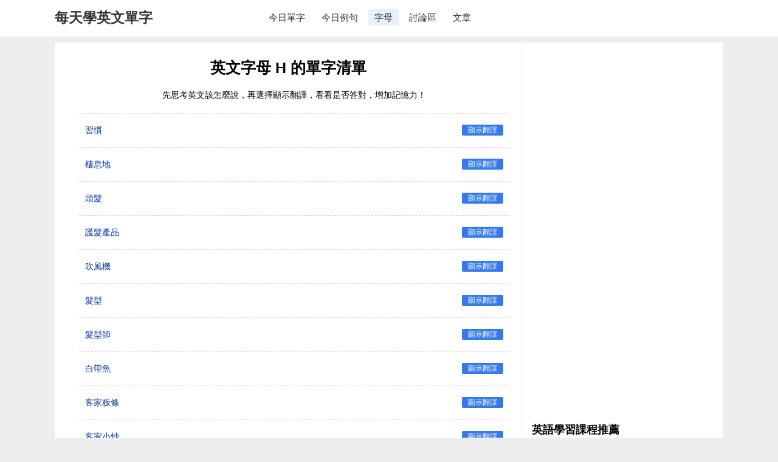

--- FILE ---
content_type: text/html; charset=UTF-8
request_url: https://englishday.cc/abc.php?s=h
body_size: 12256
content:
<!DOCTYPE HTML PUBLIC "-//W3C//DTD HTML 4.01 Transitional//EN"
"http://www.w3.org/TR/html4/loose.dtd">
<html>
<head>
<title>英文字母 H 的單字清單</title>
<meta http-equiv="Content-Type" content="text/html; charset=utf-8">
<meta name="description" content="">
<meta name="keywords" content="">
<meta name="viewport" content="width=device-width, initial-scale=1.0">
<meta name="agd-partner-manual-verification" />
<link href="css/main.css" rel="stylesheet" type="text/css" media="(min-width:641px)" />
<link href="css/main_small.css" rel="stylesheet" type="text/css" media="(max-width:640px)" />
<link href="css/abc.css" rel="stylesheet" type="text/css" media="(min-width:641px)" />
<link href="css/abc_small.css" rel="stylesheet" type="text/css" media="(max-width:640px)" />
<link rel="shortcut icon" href="favicon.ico" >
</head>
<body>
<div id="container">
	<div id='header_box'>
	<div id="header_content">
		<div id='SiteLogo'><a href='https://www.englishday.cc/'>每天學英文單字</a></div>
		<!--<div id='searchbox'>
		<script async src='https://cse.google.com/cse.js?cx=partner-pub-5633897948803345:wotey6s7xts'></script><div class="gcse-searchbox-only"></div>
		</div>-->
		<div id='Menu'>
			<ul>
			<li><a href='words.php'>今日單字</a></li>
			<li><a href='sentence.php'>今日例句</a></li>
			<li><a href='abc.php' id="current">字母</a></li>
			<li><a href='forum.php'>討論區</a></li>
			<li><a href='article.php'>文章</a></li>			
			<!--<li><a href='class.php'>線上課程</a></li>
			<li><a href='books.php'>好書推薦</a></li>-->
			<div id='clear;'></div>
			</ul>
		</div>
	</div>
	<div id='clear;'></div>
</div>
	<div id="main_box">
		<div id='main_content_box'>
						<h1>英文字母 H 的單字清單</h1>	
			<div id="content">
				<div id="how_to_use">先思考英文該怎麼說，再選擇顯示翻譯，看看是否答對，增加記憶力！</div>
								<div id="word_list">
									<p><span id='chinese_word_txt'><a href="info.php?t=%E7%BF%92%E6%85%A3%E8%8B%B1%E6%96%87">習慣</a></span><span id="english_text_1278"></span><span id="show_english_menu_1278"><span id="show_english_menu"><a href="javascript:show_english_translate('1278','habit','','%E7%BF%92%E6%85%A3%E8%8B%B1%E6%96%87');">顯示翻譯</a></span></span></p>
									<p><span id='chinese_word_txt'><a href="info.php?t=%E6%A3%B2%E6%81%AF%E5%9C%B0%E8%8B%B1%E6%96%87">棲息地</a></span><span id="english_text_2854"></span><span id="show_english_menu_2854"><span id="show_english_menu"><a href="javascript:show_english_translate('2854','habitat','','%E6%A3%B2%E6%81%AF%E5%9C%B0%E8%8B%B1%E6%96%87');">顯示翻譯</a></span></span></p>
									<p><span id='chinese_word_txt'><a href="info.php?t=%E9%A0%AD%E9%AB%AE%E8%8B%B1%E6%96%87">頭髮</a></span><span id="english_text_3714"></span><span id="show_english_menu_3714"><span id="show_english_menu"><a href="javascript:show_english_translate('3714','hair','','%E9%A0%AD%E9%AB%AE%E8%8B%B1%E6%96%87');">顯示翻譯</a></span></span></p>
									<p><span id='chinese_word_txt'><a href="info.php?t=%E8%AD%B7%E9%AB%AE%E7%94%A2%E5%93%81%E8%8B%B1%E6%96%87">護髮產品</a></span><span id="english_text_8406"></span><span id="show_english_menu_8406"><span id="show_english_menu"><a href="javascript:show_english_translate('8406','Hair Care Products','','%E8%AD%B7%E9%AB%AE%E7%94%A2%E5%93%81%E8%8B%B1%E6%96%87');">顯示翻譯</a></span></span></p>
									<p><span id='chinese_word_txt'><a href="info.php?t=%E5%90%B9%E9%A2%A8%E6%A9%9F%E8%8B%B1%E6%96%87">吹風機</a></span><span id="english_text_3067"></span><span id="show_english_menu_3067"><span id="show_english_menu"><a href="javascript:show_english_translate('3067','hair dryer','','%E5%90%B9%E9%A2%A8%E6%A9%9F%E8%8B%B1%E6%96%87');">顯示翻譯</a></span></span></p>
									<p><span id='chinese_word_txt'><a href="info.php?t=%E9%AB%AE%E5%9E%8B%E8%8B%B1%E6%96%87">髮型</a></span><span id="english_text_4872"></span><span id="show_english_menu_4872"><span id="show_english_menu"><a href="javascript:show_english_translate('4872','Hairstyle','','%E9%AB%AE%E5%9E%8B%E8%8B%B1%E6%96%87');">顯示翻譯</a></span></span></p>
									<p><span id='chinese_word_txt'><a href="info.php?t=%E9%AB%AE%E5%9E%8B%E5%B8%AB%E8%8B%B1%E6%96%87">髮型師</a></span><span id="english_text_4889"></span><span id="show_english_menu_4889"><span id="show_english_menu"><a href="javascript:show_english_translate('4889','Hairstylist','','%E9%AB%AE%E5%9E%8B%E5%B8%AB%E8%8B%B1%E6%96%87');">顯示翻譯</a></span></span></p>
									<p><span id='chinese_word_txt'><a href="info.php?t=%E7%99%BD%E5%B8%B6%E9%AD%9A%E8%8B%B1%E6%96%87">白帶魚</a></span><span id="english_text_498"></span><span id="show_english_menu_498"><span id="show_english_menu"><a href="javascript:show_english_translate('498','hairtail','','%E7%99%BD%E5%B8%B6%E9%AD%9A%E8%8B%B1%E6%96%87');">顯示翻譯</a></span></span></p>
									<p><span id='chinese_word_txt'><a href="info.php?t=%E5%AE%A2%E5%AE%B6%E7%B2%84%E6%A2%9D%E8%8B%B1%E6%96%87">客家粄條</a></span><span id="english_text_698"></span><span id="show_english_menu_698"><span id="show_english_menu"><a href="javascript:show_english_translate('698','Hakka flat noodles','','%E5%AE%A2%E5%AE%B6%E7%B2%84%E6%A2%9D%E8%8B%B1%E6%96%87');">顯示翻譯</a></span></span></p>
									<p><span id='chinese_word_txt'><a href="info.php?t=%E5%AE%A2%E5%AE%B6%E5%B0%8F%E7%82%92%E8%8B%B1%E6%96%87">客家小炒</a></span><span id="english_text_467"></span><span id="show_english_menu_467"><span id="show_english_menu"><a href="javascript:show_english_translate('467','Hakka stir-fry','','%E5%AE%A2%E5%AE%B6%E5%B0%8F%E7%82%92%E8%8B%B1%E6%96%87');">顯示翻譯</a></span></span></p>
								</div>
								<div id="clear"></div>
								<div id="pager">
												<a href="abc.php?s=h" id="current">1</a>																<a href="abc.php?s=h&p=2">2</a>																<a href="abc.php?s=h&p=3">3</a>																<a href="abc.php?s=h&p=4">4</a>																<a href="abc.php?s=h&p=5">5</a>																<a href="abc.php?s=h&p=6">6</a>																<a href="abc.php?s=h&p=7">7</a>																<a href="abc.php?s=h&p=8">8</a>																<a href="abc.php?s=h&p=9">9</a>																<a href="abc.php?s=h&p=10">10</a>				 <a href="abc.php?s=h&p=2">Next</a>								</div>	
							</div>	
					</div>	
		<div id='sidebar_right'>
			<!--<div id="sidebar_ads"><iframe src="sidebar_aff.php?sec=1" name="mainframe1" id="mainframe1" marginwidth="0" marginheight="0" scrolling="No" frameborder="0" onload="Javascript:SetCwinHeight1()"></iframe></div>					-->
						<div id='sidebar_ads'>
			
			<script async src="https://pagead2.googlesyndication.com/pagead/js/adsbygoogle.js"></script>
			<!-- englishday_sidebar_ads1 -->
			<ins class="adsbygoogle"
				 style="display:block"
				 data-ad-client="ca-pub-5633897948803345"
				 data-ad-slot="7499724723"
				 data-ad-format="auto"
				 data-full-width-responsive="true"></ins>
			<script>
				 (adsbygoogle = window.adsbygoogle || []).push({});
			</script>			
			
			</div>
			<div id="sidebar_ads"><iframe src="sidebar_aff.php?sec=2" name="mainframe2" id="mainframe2" marginwidth="0" marginheight="0" scrolling="No" frameborder="0" onload="Javascript:SetCwinHeight2()"></iframe></div>		
			<div id='sidebar_ads'>
			
			<script async src="https://pagead2.googlesyndication.com/pagead/js/adsbygoogle.js"></script>
			<!-- englishday_sidebar_ads2 -->
			<ins class="adsbygoogle"
				 style="display:block"
				 data-ad-client="ca-pub-5633897948803345"
				 data-ad-slot="4252768373"
				 data-ad-format="auto"
				 data-full-width-responsive="true"></ins>
			<script>
				 (adsbygoogle = window.adsbygoogle || []).push({});
			</script>			
			
			</div>
			<div id='sidebar_ads'>
			
			<script async src="https://pagead2.googlesyndication.com/pagead/js/adsbygoogle.js"></script>
			<!-- englishday_sidebar_ads3 -->
			<ins class="adsbygoogle"
				 style="display:block"
				 data-ad-client="ca-pub-5633897948803345"
				 data-ad-slot="2525178763"
				 data-ad-format="auto"
				 data-full-width-responsive="true"></ins>
			<script>
				 (adsbygoogle = window.adsbygoogle || []).push({});
			</script>			
			
			</div>
					
		</div>
		<div id='clear'></div>			
	</div>
	<div id="FooterBox">© Copyright <a href="https://www.englishday.cc/">englishday.cc</a> Since 2019 每天學英文單字<br>歡迎跟我們一起輕鬆學英文<br>合作提案請至我們的 Facebook 粉絲專頁發訊息，我們會盡快回覆給您。</div>	<!-- Global site tag (gtag.js) - Google Analytics -->
<script async src="https://www.googletagmanager.com/gtag/js?id=G-PQV9553BV7"></script>
<script>
  window.dataLayer = window.dataLayer || [];
  function gtag(){dataLayer.push(arguments);}
  gtag('js', new Date());

  gtag('config', 'G-PQV9553BV7');
</script>
</div>
</body>

<script type="text/javascript">
<!--
// 建立XMLHttpRequest物件
var xmlHttp;

function createXMLHttpRequest() {
    if(window.XMLHttpRequest) {
        xmlHttp = new XMLHttpRequest();
    }
    else if(window.ActiveXObject) {
        xmlHttp = new ActiveXObject("Microsoft.XMLHTTP");
    }
}
function prepareJSON() {
	var number = document.getElementById("num").value;
	var name = document.getElementById("name").value;
	var balance = document.getElementById("bal").value;
	
	var account = new Object();
	account.number = number;
	account.name = name;
	account.balance = balance;
	
	return account.toJSONString();
}
function show_english_translate(list_id,main_english,relation_english,url_encode) {

	var list_id=new String(list_id);
	var main_english=new String(main_english);
	var relation_english=new String(relation_english);
	var url_encode=new String(url_encode);

	if(list_id!='' && main_english!='' && relation_english=='' && url_encode!=''){
		
		document.getElementById('show_english_menu_'+list_id).style.display = "none";
		document.getElementById('english_text_'+list_id).style.display = "";
		document.getElementById('english_text_'+list_id).innerHTML = '<span id="show_english_menu"><a href="info.php?t='+url_encode+'">看例句</a><a href="javascript:clear_en(\''+list_id+'\',\''+main_english+'\',\''+relation_english+'\',\''+url_encode+'\');">隱藏</a></span><span id="main_english_box">：'+main_english+'</span>';
		
	}else if(list_id!='' && main_english!='' && relation_english!='' && url_encode!=''){
		
		document.getElementById('show_english_menu_'+list_id).style.display = "none";
		document.getElementById('english_text_'+list_id).style.display = "";
		document.getElementById('english_text_'+list_id).innerHTML = '<span id="show_english_menu"><a href="info.php?t='+url_encode+'">看例句</a><a href="javascript:clear_en(\''+list_id+'\',\''+main_english+'\',\''+relation_english+'\',\''+url_encode+'\');">隱藏</a></span><span id="main_english_box">：'+main_english+', '+relation_english+'</span>';
	
	}else{
	}
}
function clear_en(list_id,main_english,relation_english,url_encode){
	var list_id=new String(list_id);
	var main_english=new String(main_english);
	var relation_english=new String(relation_english);
	var url_encode=new String(url_encode);

	
	document.getElementById('english_text_'+list_id).style.display = "none";
	document.getElementById('show_english_menu_'+list_id).style.display = "";
}
function SetCwinHeight1() {
    var iframeid = document.getElementById("mainframe1"); //iframe id  
    if (document.getElementById) {
        if (iframeid && !window.opera) {
            if (iframeid.contentDocument && iframeid.contentDocument.body.offsetHeight) {
                iframeid.height = iframeid.contentDocument.body.offsetHeight;
            } else if (iframeid.Document && iframeid.Document.body.scrollHeight) {
                iframeid.height = iframeid.Document.body.scrollHeight;
            }
        }
    }
}
function SetCwinHeight2() {
    var iframeid = document.getElementById("mainframe2"); //iframe id  
    if (document.getElementById) {
        if (iframeid && !window.opera) {
            if (iframeid.contentDocument && iframeid.contentDocument.body.offsetHeight) {
                iframeid.height = iframeid.contentDocument.body.offsetHeight;
            } else if (iframeid.Document && iframeid.Document.body.scrollHeight) {
                iframeid.height = iframeid.Document.body.scrollHeight;
            }
        }
    }
}
-->
</script>

</html>


--- FILE ---
content_type: text/html; charset=UTF-8
request_url: https://englishday.cc/sidebar_aff.php?sec=2
body_size: 2549
content:
<style type="text/css">
<!--
#sidebar_aff1_box{
	text-align:left;
	color:#000;
}
#siaffsec {
	border-bottom:1px #eee solid;
	margin-bottom:10px;
}
#font1{
	font-size:18px;
	font-weight:bold;
	color:#000;
	margin-bottom:12px;
}
#sidebar_aff1_box img{
	width:32%;
	float:left;
	margin-right:8px;
}
#font2{
	font-size:16px;	
	margin-bottom:5px;
}
#font2 a{
	color:#003399;
	text-decoration:none;
}
#font2 a:hover{
	color:#003399;
	text-decoration:underline;
}
#font3{
	font-size:14px;
	color:#333;
	margin-bottom:10px;
}
#font4 {
	text-align:right;
	margin-bottom:10px;
}
#font4 a{
	font-size:13px;
	color:gray;
	text-decoration:none;
}
#font4 a:hover{
	text-decoration:underline;
}
-->
</style>

<div id="sidebar_aff1_box">
	<div id="font1">英語學習課程推薦</div>
	<div id="siaffsec">
		<a href="https://tlcafftrax.com/track/clicks/6788/c627c2bf910027dff988ec35dc2e9753743940c87dede2f5113ff408610357e6?subid_1=englishday" target="_blank" rel="nofollow"><img src="images/sidebar_aff/p5.png" rel="nofollow"></a>
		<div id="font2"><a href="https://tlcafftrax.com/track/clicks/6788/c627c2bf910027dff988ec35dc2e9753743940c87dede2f5113ff408610357e6?subid_1=englishday" target="_blank" rel="nofollow">Engoo 線上英文</a></div>
		<div id="font3">台灣成立的教育科技新創公司，全球學生超過一百萬名，專屬英文家教一對一教學：全面一對一，客製化教學。</div>
	</div>	
	<div id="siaffsec">
		<a href="https://track.vbshoptrax.com/track/clicks/5409/c627c2bf9f0628defa88ec35dc2e9753743940c87dede2f5113ff40862005fe7?subid_1=englishday" target="_blank" rel="nofollow"><img src="images/sidebar_aff/p3.jpg" rel="nofollow"></a>
		<div id="font2"><a href="https://track.vbshoptrax.com/track/clicks/5409/c627c2bf9f0628defa88ec35dc2e9753743940c87dede2f5113ff40862005fe7?subid_1=englishday" target="_blank" rel="nofollow">Etalking Kids 兒童線上英文</a></div>
		<div id="font3">所有課程皆為真人即時互動的模式，符合CEFR歐洲語言共同能力標準的分級制度</div>
	</div>
	<!--<div id="siaffsec">
		<a href="https://track.affsrc.com/track/clicks/5063/c627c2bf980224dfff88ec35dc2e9753743940c87dede2f5113ff408620459ed?subid_1=englishday" target="_blank" rel="nofollow"><img src="images/sidebar_aff/p4.png" rel="nofollow"></a>
		<div id="font2"><a href="https://track.affsrc.com/track/clicks/5063/c627c2bf980224dfff88ec35dc2e9753743940c87dede2f5113ff408620459ed?subid_1=englishday" target="_blank" rel="nofollow">寰宇家庭迪士尼美語世界</a></div>
		<div id="font3">適合孩子打造的英語學習平台，免費申請可愛米奇美語體驗包</div>
	</div>-->
	<div id="font4"><a href="class.php" target="_blank">更多英語學習課程</a></div>
	<div style="clear:both;"></div>
</div>

--- FILE ---
content_type: text/html; charset=utf-8
request_url: https://www.google.com/recaptcha/api2/aframe
body_size: 266
content:
<!DOCTYPE HTML><html><head><meta http-equiv="content-type" content="text/html; charset=UTF-8"></head><body><script nonce="Y30Qg_N5vwpGg1rAaOl20g">/** Anti-fraud and anti-abuse applications only. See google.com/recaptcha */ try{var clients={'sodar':'https://pagead2.googlesyndication.com/pagead/sodar?'};window.addEventListener("message",function(a){try{if(a.source===window.parent){var b=JSON.parse(a.data);var c=clients[b['id']];if(c){var d=document.createElement('img');d.src=c+b['params']+'&rc='+(localStorage.getItem("rc::a")?sessionStorage.getItem("rc::b"):"");window.document.body.appendChild(d);sessionStorage.setItem("rc::e",parseInt(sessionStorage.getItem("rc::e")||0)+1);localStorage.setItem("rc::h",'1769756206860');}}}catch(b){}});window.parent.postMessage("_grecaptcha_ready", "*");}catch(b){}</script></body></html>

--- FILE ---
content_type: text/css
request_url: https://englishday.cc/css/abc.css
body_size: 1524
content:
{literal}
<style type="text/css">
<!--
#test{
}
body {
	margin: 0px;
	font-family:Microsoft JhengHei, sans-serif;
	background-color:#eee;
}
#main_box{
	
}
#content {
	font-size:14px;
	color:black;
	margin:0px 0px 0px 20px;
	padding:0px;
	//border:1px #ccc solid;
}
#how_to_use{
	width:100%;
	padding:20px 0px;
	text-align:center;
	//border:1px #ccc solid;
}
#abc_list{
	margin:0px 0px 36px 0px;
	//padding:10px;
	//border:1px #ccc solid;
}
#abc_list a{
	text-decoration:none;
	width:224px;
	text-align:center;
	padding:30px 0px;
	//background-color:#eee;
	border:1px #eee solid;
	margin:5px;
	float:left;
	color:#333;
}
#abc_list a:hover{
	text-decoration:none;
	background-color:#FFF3DE;
	border:1px #FFECC9 solid;
	color:#000;
}
#word_list{
	border-top:1px #ddd dashed;
	//background-color:#eee;
	margin:0px 0px 20px 0px;
	padding:0px;
	//background-color:#FFF7E8;
}
#word_list p{
	line-height:25px;
	border-bottom:1px #ddd dashed;
	list-style:none;
	margin:0px;
	padding:15px 10px;
}
#word_list p:hover{
	background-color:#FFFAF2;
}
#word_list p a{
	
}
#word_list p a:hover{

}
#chinese_word_txt a{
	text-decoration:none;
	color:#003399;
}
#show_english_menu {
	
	//width:70px;
	//border:1px #ccc solid;
	float:right;
	//margin-left:55px;
}
#show_english_menu a{
	font-size:12px;
	text-decoration:none;
	padding:2px 10px;
	background-color:#357ae8;
	color:#fff;
	border-radius:2px;
	margin-left:5px;
}
h2{
	background-color:#eee;padding:10px;font-size:14px;
}
.relation_word{
	width:195px;
	float:left;
	margin:0px;
	//background-color:#eee;
}
.relation_word li{
	margin-bottom:5px;
}
.example_sentence li{
	margin-bottom:10px;
}
-->
</style>
{/literal}

--- FILE ---
content_type: text/css
request_url: https://englishday.cc/css/abc_small.css
body_size: 1508
content:
{literal}
<style type="text/css">
<!--
#test{
}
body {
	margin: 0px;
	font-family:Microsoft JhengHei, sans-serif;
	background-color:#eee;
}
#main_box{
	
}
#content {
	font-size:14px;
	color:black;
	margin:0px 0px 0px 0px;
	padding:0px;
	//border:1px #ccc solid;
}
#how_to_use{
	//width:100%;
	padding:20px 0px;
	text-align:center;
//	border:1px #ccc solid;
}
#abc_list{
	margin:0px 0px 36px 0px;
	padding:5px;
	//border:1px #ccc solid;
}
#abc_list a{
	text-decoration:none;
	width:31%;
	text-align:center;
	padding:30px 0px;
	//background-color:#eee;
	border:1px #eee solid;
	margin:2px;
	float:left;
	color:#333;
}
#abc_list a:hover{
	text-decoration:none;
	background-color:#FFF3DE;
	border:1px #FFECC9 solid;
	color:#000;
}
#word_list{
	border-top:1px #ddd dashed;
	//background-color:#eee;
	margin:0px 0px 20px 0px;
	padding:0px;
	//background-color:#FFF7E8;
}
#word_list p{
	line-height:25px;
	border-bottom:1px #ddd dashed;
	list-style:none;
	margin:0px;
	padding:15px 10px;
}
#word_list p:hover{
	background-color:#FFFAF2;
}
#word_list p a{
	
}
#word_list p a:hover{

}
#chinese_word_txt a{
	text-decoration:none;
	color:#003399;
}
#show_english_menu {
	
	//width:70px;
	//border:1px #ccc solid;
	float:right;
	//margin-left:55px;
}
#show_english_menu a{
	font-size:12px;
	text-decoration:none;
	padding:2px 10px;
	background-color:#357ae8;
	color:#fff;
	border-radius:2px;
	margin-left:5px;
}
h2{
	background-color:#eee;padding:10px;font-size:14px;
}
.relation_word{
	width:195px;
	float:left;
	margin:0px;
	//background-color:#eee;
}
.relation_word li{
	margin-bottom:5px;
}
.example_sentence li{
	margin-bottom:10px;
}
-->
</style>
{/literal}